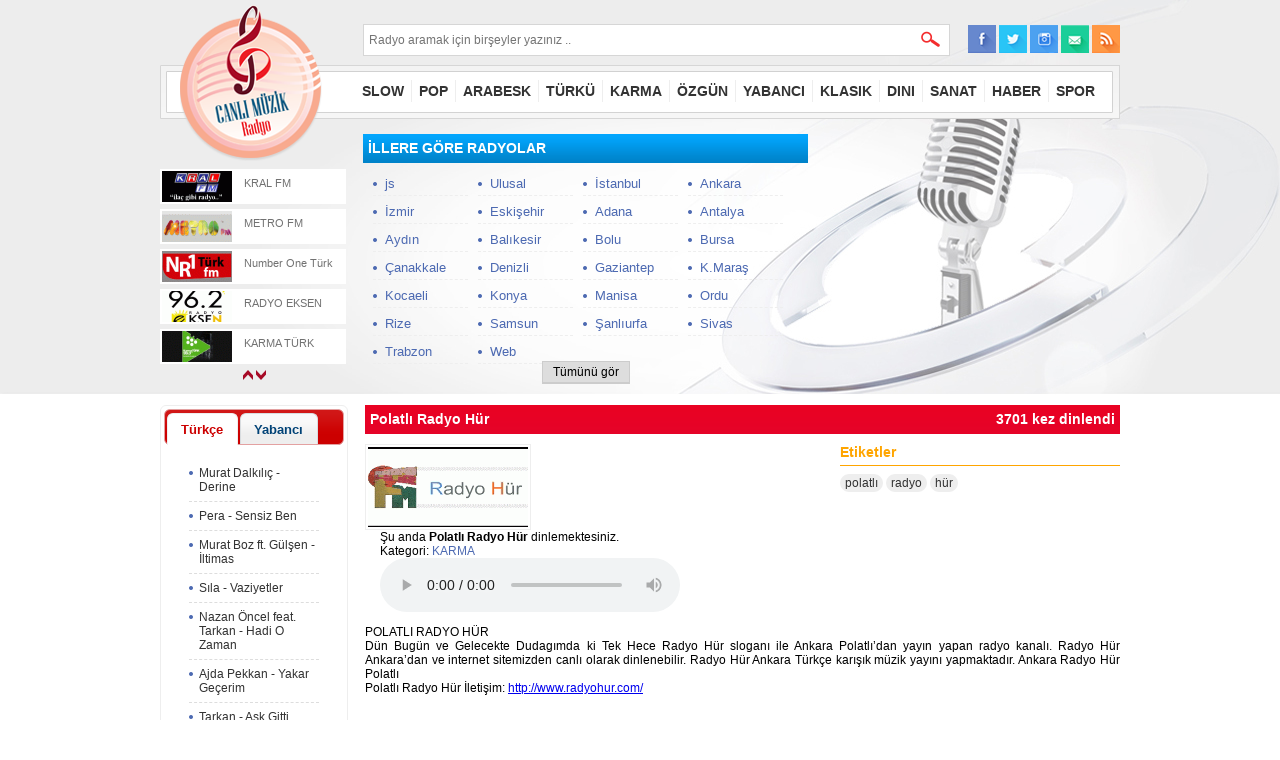

--- FILE ---
content_type: text/html; charset=UTF-8
request_url: https://www.canlimuzikradyo.com/polatli-radyo-hur/582
body_size: 5417
content:
<!DOCTYPE html>
<html lang="tr">
<head>
<base href="https://www.canlimuzikradyo.com/" />
<meta charset="utf-8" />
<meta http-equiv="X-UA-Compatible" content="IE=edge" />
<meta name="viewport" content="width=960" />

<title>Polatlı Radyo Hür Ankara - Radyo Dinle, Canlı Radyo</title>
<meta name="description" content="polatlı radyo hür , Polaytlı Radyo Hür Dinle , Polatlı Hür Radyo , Radyo hür Canlı Dinle , Şu anda Polatlı Radyo Hür Çalıyor , Polatlı Radyo Hür ü dinlemek için TIKLAYIN.." />
<meta name="keywords" content="radyohür, hürradyo, polatlı radyo hür, radyo hür dinle, polatlı radyosu, polatlı radyo dinle, radyo hür fm, radyo hür canlı dinle" />

<link href="https://www.canlimuzikradyo.com/assets/images/favicon.ico" rel="shortcut icon" />
<link href="https://www.canlimuzikradyo.com/assets/search.xml" title="Canlı Müzik Radyo'da Ara" rel="search" type="application/opensearchdescription+xml" />

<link href="https://www.canlimuzikradyo.com/assets/reset.min.css" rel="stylesheet" type="text/css" />
<link href="https://www.canlimuzikradyo.com/assets/jquery-ui.min.css" rel="stylesheet" type="text/css" />
<link href="https://www.canlimuzikradyo.com/assets/nivo-lightbox/nivo-lightbox.css" rel="stylesheet" type="text/css" />
<link href="https://www.canlimuzikradyo.com/assets/nivo-lightbox/themes/default/default.css" rel="stylesheet" type="text/css" />
<link href="https://www.canlimuzikradyo.com/assets/style.css?v999" rel="stylesheet" type="text/css" />

<script src="https://www.canlimuzikradyo.com/assets/jquery-1.11.0.min.js"></script>
<script src="https://www.canlimuzikradyo.com/assets/jquery.easing.1.3.min.js"></script>
<script src="https://www.canlimuzikradyo.com/assets/jquery-ui.min.js"></script>
<script src="https://www.canlimuzikradyo.com/assets/jquery.jcarousellite.min.js"></script>
<script src="https://www.canlimuzikradyo.com/assets/nivo-lightbox/nivo-lightbox.min.js"></script>
<script src="https://www.canlimuzikradyo.com/assets/flowplayer/flowplayer-3.2.8.min.js"></script>
<script src="https://www.canlimuzikradyo.com/assets/flowplayer/flowplayer.playlist-3.2.8.min.js"></script>
<script src="https://www.canlimuzikradyo.com/assets/wmvplayer/silverlight.js"></script>
<script src="https://www.canlimuzikradyo.com/assets/wmvplayer/wmvplayer.js"></script>

<script>
$(document).ready(function(){

	$('#carousel').jCarouselLite({
		vertical: true,
		auto: 3000,
		speed: 700,
		visible: 5,
		btnNext: ".carousel_ileri",
		btnPrev: ".carousel_geri",
		easing: "easeOutBounce",
	});

	$("#tamamla").autocomplete({
		source: function (request, response) {
			$.getJSON("https://www.canlimuzikradyo.com/ajax/arama", {
				query: request.term
			}, function (data){
				console.log(data);
				response(data);
			});
		},
		select: function(event,ui){},
	    minLength: 2
	});

	// tab ajax fix :)
	$("#tabs a").each(function() {
		href = $(this).attr("href");
		if (href == '#tab-yabanci' || href == '#tab-turkce'){
			 $(this).attr("href", location.href.toString()+href);
		}
	});
    
	$("#tabs").tabs();

	$('.nivo-lightbox a').nivoLightbox({
		effect: 'fade',
		afterShowLightbox: function(lightbox){ },
		afterHideLightbox: function(){ },
	});
	
});
</script>

</head>
<body>

<div id="fb-root"></div>
<script>(function(d, s, id) {
  var js, fjs = d.getElementsByTagName(s)[0];
  if (d.getElementById(id)) return;
  js = d.createElement(s); js.id = id;
  js.src = "//connect.facebook.net/en_US/sdk.js#xfbml=1&appId=869074229809288&version=v2.0";
  fjs.parentNode.insertBefore(js, fjs);
}(document, 'script', 'facebook-jssdk'));</script>

<div class="kapsayici">
	<div class="ust">
		
		<div class="fl logo_kapsayici">
			<a href="https://www.canlimuzikradyo.com/" class="logo" title="Anasayfa">
				<img src="https://www.canlimuzikradyo.com/assets/images/logo.png" width="142" height="156" alt="Canlı Radyo Müzik" />
			</a>
		</div>
		
		<div class="fr arama_sosyal_medya">
			<div class="fl arama_kapsayici">
				<form method="get" action="https://www.canlimuzikradyo.com/arama" name="arama_form" id="arama_form">
					<div class="arama">
						<input type="text" name="kelime" class="inp_arama" id="tamamla" autocomplete="off" placeholder="Radyo aramak için birşeyler yazınız .." required />
						<button class="inp_arama_btn"></button>
					</div>
				</form>
			</div>
			
			<div class="fr sosyal_medya_kapsayici">
				<a href="javascript:;" class="sosyal_medya" title="Facebook">
					<img src="https://www.canlimuzikradyo.com/assets/images/icon_facebook.png" width="28" height="28" alt="Facebook" />
				</a> 
				<a href="javascript:;" class="sosyal_medya" title="Twitter">
					<img src="https://www.canlimuzikradyo.com/assets/images/icon_twitter.png" width="28" height="28" alt="Twitter" />
				</a> 
				<a href="javascript:;" class="sosyal_medya" title="Instagram">
					<img src="https://www.canlimuzikradyo.com/assets/images/icon_instagram.png" width="28" height="28" alt="Instagram" />
				</a> 
				<a href="javascript:;" class="sosyal_medya" title="Email">
					<img src="https://www.canlimuzikradyo.com/assets/images/icon_email.png" width="28" height="28" alt="Email" />
				</a> 
				<a href="javascript:;" class="sosyal_medya" title="RSS">
					<img src="https://www.canlimuzikradyo.com/assets/images/icon_rss.png" width="28" height="28" alt="RSS" />
				</a>
			</div>
			<div class="clear"></div>
		</div>
		<div class="clear"></div>
		
		<div class="menu_kapsayici">
			<ul class="ana_menu">
								<li class="fl">
					<a href="https://www.canlimuzikradyo.com/slow-muzik-radyolari/1" class="menu" title="SLOW">SLOW</a>
				</li>
								<li class="fl">
					<a href="https://www.canlimuzikradyo.com/pop-muzik-radyolari/2" class="menu" title="POP">POP</a>
				</li>
								<li class="fl">
					<a href="https://www.canlimuzikradyo.com/arabesk-muzik-radyolari/5" class="menu" title="ARABESK">ARABESK</a>
				</li>
								<li class="fl">
					<a href="https://www.canlimuzikradyo.com/turku-muzik-radyolari/6" class="menu" title="TÜRKÜ">TÜRKÜ</a>
				</li>
								<li class="fl">
					<a href="https://www.canlimuzikradyo.com/karma-muzik-radyolari/7" class="menu" title="KARMA">KARMA</a>
				</li>
								<li class="fl">
					<a href="https://www.canlimuzikradyo.com/ozgun-muzik-radyolari/8" class="menu" title="ÖZGÜN">ÖZGÜN</a>
				</li>
								<li class="fl">
					<a href="https://www.canlimuzikradyo.com/yabanci-muzik-radyolari/9" class="menu" title="YABANCI">YABANCI</a>
				</li>
								<li class="fl">
					<a href="https://www.canlimuzikradyo.com/klasik-muzik-radyolari/3" class="menu" title="KLASIK">KLASIK</a>
				</li>
								<li class="fl">
					<a href="https://www.canlimuzikradyo.com/dini-muzik-radyolari/10" class="menu" title="DINI">DINI</a>
				</li>
								<li class="fl">
					<a href="https://www.canlimuzikradyo.com/sanat-muzik-radyolari/11" class="menu" title="SANAT">SANAT</a>
				</li>
								<li class="fl">
					<a href="https://www.canlimuzikradyo.com/haber-muzik-radyolari/14" class="menu" title="HABER">HABER</a>
				</li>
								<li class="fl">
					<a href="https://www.canlimuzikradyo.com/spor-muzik-radyolari/15" class="menu" title="SPOR">SPOR</a>
				</li>
							</ul>
			<div class="clear"></div>
		</div>
		
		<div class="ust_alt">
			<div class="fl radyo_ust_slider">
				<div id="carousel">
					<ul class="cok_dinlenenler">
												<li>
							<a href="https://www.canlimuzikradyo.com/kral-pop/83" class="cok_dinlenen" title="KRAL POP">
								<span class="fl cok_dinlenen_resim">
									<img src="https://www.canlimuzikradyo.com/thumbnail?image=uploads/images/kral_pop.gif&crop=70x31&bg=#ffffff" alt="KRAL POP" width="70" height="31">
								</span>
								<span class="fr cok_dinlenen_baslik">KRAL POP</span>
								<span class="clear"></span>
							</a>
						</li>
												<li>
							<a href="https://www.canlimuzikradyo.com/kral-fm/61" class="cok_dinlenen" title="KRAL FM">
								<span class="fl cok_dinlenen_resim">
									<img src="https://www.canlimuzikradyo.com/thumbnail?image=uploads/images/kralfm_ulusal.gif&crop=70x31&bg=#ffffff" alt="KRAL FM" width="70" height="31">
								</span>
								<span class="fr cok_dinlenen_baslik">KRAL FM</span>
								<span class="clear"></span>
							</a>
						</li>
												<li>
							<a href="https://www.canlimuzikradyo.com/metro-fm/69" class="cok_dinlenen" title="METRO FM">
								<span class="fl cok_dinlenen_resim">
									<img src="https://www.canlimuzikradyo.com/thumbnail?image=uploads/images/metro_fm.gif&crop=70x31&bg=#ffffff" alt="METRO FM" width="70" height="31">
								</span>
								<span class="fr cok_dinlenen_baslik">METRO FM</span>
								<span class="clear"></span>
							</a>
						</li>
												<li>
							<a href="https://www.canlimuzikradyo.com/number-one-turk/660" class="cok_dinlenen" title="Number One Türk">
								<span class="fl cok_dinlenen_resim">
									<img src="https://www.canlimuzikradyo.com/thumbnail?image=uploads/images/number_one_turk.gif&crop=70x31&bg=#ffffff" alt="Number One Türk" width="70" height="31">
								</span>
								<span class="fr cok_dinlenen_baslik">Number One Türk</span>
								<span class="clear"></span>
							</a>
						</li>
												<li>
							<a href="https://www.canlimuzikradyo.com/radyo-eksen/211" class="cok_dinlenen" title="RADYO EKSEN">
								<span class="fl cok_dinlenen_resim">
									<img src="https://www.canlimuzikradyo.com/thumbnail?image=uploads/images/eksen_Radyo_ulusal.gif&crop=70x31&bg=#ffffff" alt="RADYO EKSEN" width="70" height="31">
								</span>
								<span class="fr cok_dinlenen_baslik">RADYO EKSEN</span>
								<span class="clear"></span>
							</a>
						</li>
												<li>
							<a href="https://www.canlimuzikradyo.com/karma-turk/412" class="cok_dinlenen" title="KARMA TÜRK">
								<span class="fl cok_dinlenen_resim">
									<img src="https://www.canlimuzikradyo.com/thumbnail?image=uploads/images/karmaturk_istanbul.gif&crop=70x31&bg=#ffffff" alt="KARMA TÜRK" width="70" height="31">
								</span>
								<span class="fr cok_dinlenen_baslik">KARMA TÜRK</span>
								<span class="clear"></span>
							</a>
						</li>
												<li>
							<a href="https://www.canlimuzikradyo.com/capital-radio/198" class="cok_dinlenen" title="CAPİTAL RADİO">
								<span class="fl cok_dinlenen_resim">
									<img src="https://www.canlimuzikradyo.com/thumbnail?image=uploads/images/capital_radio.gif&crop=70x31&bg=#ffffff" alt="CAPİTAL RADİO" width="70" height="31">
								</span>
								<span class="fr cok_dinlenen_baslik">CAPİTAL RADİO</span>
								<span class="clear"></span>
							</a>
						</li>
											</ul>
					<div class="clear"></div>
				</div>
				
				<div class="ac">
					<a href="javascript:;" class="carousel_ileri"></a>
					<a href="javascript:;" class="carousel_geri"></a>
				</div>
			</div>
			
			<div class="fl sehir_listesi">
				<h2>İLLERE GÖRE RADYOLAR</h2>
				
				<ul class="sehir_liste">
											<li class="fl">
							<a href="https://www.canlimuzikradyo.com/js-radyolari/127" class="sehir" title="js">
								js							</a>
						</li>
											<li class="fl">
							<a href="https://www.canlimuzikradyo.com/ulusal-radyolari/125" class="sehir" title="Ulusal">
								Ulusal							</a>
						</li>
											<li class="fl">
							<a href="https://www.canlimuzikradyo.com/istanbul-radyolari/47" class="sehir" title="İstanbul">
								İstanbul							</a>
						</li>
											<li class="fl">
							<a href="https://www.canlimuzikradyo.com/ankara-radyolari/19" class="sehir" title="Ankara">
								Ankara							</a>
						</li>
											<li class="fl">
							<a href="https://www.canlimuzikradyo.com/izmir-radyolari/48" class="sehir" title="İzmir">
								İzmir							</a>
						</li>
											<li class="fl">
							<a href="https://www.canlimuzikradyo.com/eskisehir-radyolari/39" class="sehir" title="Eskişehir">
								Eskişehir							</a>
						</li>
											<li class="fl">
							<a href="https://www.canlimuzikradyo.com/adana-radyolari/14" class="sehir" title="Adana">
								Adana							</a>
						</li>
											<li class="fl">
							<a href="https://www.canlimuzikradyo.com/antalya-radyolari/20" class="sehir" title="Antalya">
								Antalya							</a>
						</li>
											<li class="fl">
							<a href="https://www.canlimuzikradyo.com/aydin-radyolari/22" class="sehir" title="Aydın">
								Aydın							</a>
						</li>
											<li class="fl">
							<a href="https://www.canlimuzikradyo.com/balikesir-radyolari/107" class="sehir" title="Balıkesir">
								Balıkesir							</a>
						</li>
											<li class="fl">
							<a href="https://www.canlimuzikradyo.com/bolu-radyolari/27" class="sehir" title="Bolu">
								Bolu							</a>
						</li>
											<li class="fl">
							<a href="https://www.canlimuzikradyo.com/bursa-radyolari/29" class="sehir" title="Bursa">
								Bursa							</a>
						</li>
											<li class="fl">
							<a href="https://www.canlimuzikradyo.com/canakkale-radyolari/30" class="sehir" title="Çanakkale">
								Çanakkale							</a>
						</li>
											<li class="fl">
							<a href="https://www.canlimuzikradyo.com/denizli-radyolari/33" class="sehir" title="Denizli">
								Denizli							</a>
						</li>
											<li class="fl">
							<a href="https://www.canlimuzikradyo.com/gaziantep-radyolari/40" class="sehir" title="Gaziantep">
								Gaziantep							</a>
						</li>
											<li class="fl">
							<a href="https://www.canlimuzikradyo.com/k.maras-radyolari/59" class="sehir" title="K.Maraş">
								K.Maraş							</a>
						</li>
											<li class="fl">
							<a href="https://www.canlimuzikradyo.com/kocaeli-radyolari/54" class="sehir" title="Kocaeli">
								Kocaeli							</a>
						</li>
											<li class="fl">
							<a href="https://www.canlimuzikradyo.com/konya-radyolari/55" class="sehir" title="Konya">
								Konya							</a>
						</li>
											<li class="fl">
							<a href="https://www.canlimuzikradyo.com/manisa-radyolari/58" class="sehir" title="Manisa">
								Manisa							</a>
						</li>
											<li class="fl">
							<a href="https://www.canlimuzikradyo.com/ordu-radyolari/65" class="sehir" title="Ordu">
								Ordu							</a>
						</li>
											<li class="fl">
							<a href="https://www.canlimuzikradyo.com/rize-radyolari/66" class="sehir" title="Rize">
								Rize							</a>
						</li>
											<li class="fl">
							<a href="https://www.canlimuzikradyo.com/samsun-radyolari/68" class="sehir" title="Samsun">
								Samsun							</a>
						</li>
											<li class="fl">
							<a href="https://www.canlimuzikradyo.com/sanliurfa-radyolari/76" class="sehir" title="Şanlıurfa">
								Şanlıurfa							</a>
						</li>
											<li class="fl">
							<a href="https://www.canlimuzikradyo.com/sivas-radyolari/71" class="sehir" title="Sivas">
								Sivas							</a>
						</li>
											<li class="fl">
							<a href="https://www.canlimuzikradyo.com/trabzon-radyolari/74" class="sehir" title="Trabzon">
								Trabzon							</a>
						</li>
											<li class="fl">
							<a href="https://www.canlimuzikradyo.com/web-radyolari/126" class="sehir" title="Web">
								Web							</a>
						</li>
									</ul>
				<div class="clear"></div>
				
				<div class="ac tum_sehirler">
					<a href="https://www.canlimuzikradyo.com/tum-iller" title="Tüm Şehirler" class="tumu">Tümünü gör</a>
				</div>
				
			</div>
			
			<div class="fr reklam_300x250">
				<script async src="//pagead2.googlesyndication.com/pagead/js/adsbygoogle.js"></script>
<!-- 300x250 -->
<ins class="adsbygoogle"
     style="display:inline-block;width:300px;height:250px"
     data-ad-client="ca-pub-7309151092778564"
     data-ad-slot="1773419139"></ins>
<script>
(adsbygoogle = window.adsbygoogle || []).push({});
</script>			</div>
			
			<div class="clear"></div>
			
		</div>
	</div>
	
	<div class="orta">
		
		<div class="fl sol_kolon">
		
			<div id="tabs">
				<ul>
					<li><a href="#tab-turkce">Türkçe</a></li>
					<li><a href="#tab-yabanci">Yabancı</a></li>
				</ul>
				
				<div id="tab-turkce">
											
						<div class="nivo-lightbox">
							<ul class="parca_listesi">
															<li>
									<a href="http://www.youtube.com/watch?v=QVCrH-CDl_o" class="parca" title="Murat Dalkılıç - Derine" rel="nofollow">Murat Dalkılıç - Derine</a>
								</li>
															<li>
									<a href="https://motoretta.ca/" class="parca" title="Pera - Sensiz Ben" rel="nofollow">Pera - Sensiz Ben</a>
								</li>
															<li>
									<a href="http://www.youtube.com/watch?v=t4UdbmfIFAc" class="parca" title="Murat Boz ft. Gülşen - İltimas" rel="nofollow">Murat Boz ft. Gülşen - İltimas</a>
								</li>
															<li>
									<a href="http://www.youtube.com/watch?v=Vg7qlU5_jG4" class="parca" title="Sıla - Vaziyetler" rel="nofollow">Sıla - Vaziyetler</a>
								</li>
															<li>
									<a href="http://www.youtube.com/watch?v=PsJleMdeve8" class="parca" title="Nazan Öncel feat. Tarkan - Hadi O Zaman" rel="nofollow">Nazan Öncel feat. Tarkan - Hadi O Zaman</a>
								</li>
															<li>
									<a href="http://www.youtube.com/watch?v=Xpp_y2Os5Co" class="parca" title="Ajda Pekkan - Yakar Geçerim" rel="nofollow">Ajda Pekkan - Yakar Geçerim</a>
								</li>
															<li>
									<a href="http://www.youtube.com/watch?v=jJglnWIj_hs" class="parca" title="Tarkan - Aşk Gitti Bizden" rel="nofollow">Tarkan - Aşk Gitti Bizden</a>
								</li>
															<li>
									<a href="http://www.youtube.com/watch?v=SEvtTRZXCjQ" class="parca" title="Murat Boz - Vazgeçmem" rel="nofollow">Murat Boz - Vazgeçmem</a>
								</li>
															<li>
									<a href="http://www.youtube.com/watch?v=oqx6qt6jCm8" class="parca" title="Şebnem Ferah - Yalnız" rel="nofollow">Şebnem Ferah - Yalnız</a>
								</li>
															<li>
									<a href="https://motoretta.ca/" class="parca" title="Gülşen - Yatcaz Kalkcaz" rel="nofollow">Gülşen - Yatcaz Kalkcaz</a>
								</li>
														</ul>
						</div>
						
						<p class="ac uyari">Telif hakkı nedeniyle bazı videolar <strong>Youtube</strong> tarafından oynatılmayabilir. <br><br>İlgili parçayı yeni sekmede açarak <strong>Youtube</strong> üzerinden dinleyebilirsiniz.</p>
						
									</div>
				
				<div id="tab-yabanci">
				
											
						<div class="nivo-lightbox">
							<ul class="parca_listesi">
															<li>
									<a href="http://www.youtube.com/watch?v=k4YRWT_Aldo" class="parca" title="Beyoncé - 7/11" rel="nofollow">Beyoncé - 7/11</a>
								</li>
															<li>
									<a href="http://www.youtube.com/watch?v=b8I-7Wk_Vbc" class="parca" title="Enrique Iglesias - Bailando" rel="nofollow">Enrique Iglesias - Bailando</a>
								</li>
															<li>
									<a href="http://www.youtube.com/watch?v=0HDdjwpPM3Y" class="parca" title="Jessie J, Ariana Grande, Nicki Minaj - Bang Bang" rel="nofollow">Jessie J, Ariana Grande, Nicki Minaj - Bang Bang</a>
								</li>
															<li>
									<a href="http://www.youtube.com/watch?v=OPf0YbXqDm0" class="parca" title="Mark Ronson - Uptown Funk ft. Bruno Mars" rel="nofollow">Mark Ronson - Uptown Funk ft. Bruno Mars</a>
								</li>
															<li>
									<a href="http://www.youtube.com/watch?v=T5kyCKPafGA" class="parca" title="Michael Jackson - Who Is It" rel="nofollow">Michael Jackson - Who Is It</a>
								</li>
															<li>
									<a href="http://www.youtube.com/watch?v=p1JPKLa-Ofc" class="parca" title="Beyoncé - Drunk In Love ft. Jay-Z" rel="nofollow">Beyoncé - Drunk In Love ft. Jay-Z</a>
								</li>
															<li>
									<a href="http://www.youtube.com/watch?v=zXtsGAkyeIo" class="parca" title="Nicki Minaj - Only ft. Drake, Lil Wayne, Chris Brown" rel="nofollow">Nicki Minaj - Only ft. Drake, Lil Wayne, Chris Brown</a>
								</li>
															<li>
									<a href="http://www.youtube.com/watch?v=b-3BI9AspYc" class="parca" title="Rihanna - What Now" rel="nofollow">Rihanna - What Now</a>
								</li>
															<li>
									<a href="http://www.youtube.com/watch?v=0KSOMA3QBU0" class="parca" title="Katy Perry - Dark Horse ft. Juicy J" rel="nofollow">Katy Perry - Dark Horse ft. Juicy J</a>
								</li>
															<li>
									<a href="http://www.youtube.com/watch?v=oIwFJNguQgY" class="parca" title="Yellow Claw - Shotgun ft. Rochelle" rel="nofollow">Yellow Claw - Shotgun ft. Rochelle</a>
								</li>
														</ul>
						</div>
						
						<p class="ac uyari">Telif hakkı nedeniyle bazı videolar <strong>Youtube</strong> tarafından oynatılmayabilir. <br><br>İlgili parçayı yeni sekmede açarak <strong>Youtube</strong> üzerinden dinleyebilirsiniz.</p>
						
									</div>
				
				<div class="clear"></div>
				
			</div>
			
			<div class="reklam_160x600">
				<script async src="//pagead2.googlesyndication.com/pagead/js/adsbygoogle.js"></script>
<!-- 160_600 -->
<ins class="adsbygoogle"
     style="display:inline-block;width:160px;height:600px"
     data-ad-client="ca-pub-7309151092778564"
     data-ad-slot="1453641930"></ins>
<script>
(adsbygoogle = window.adsbygoogle || []).push({});
</script>			</div>
			
		</div>
		
		<div class="fr sag_kolon">
			<h1>
	<span class="fl">Polatlı Radyo Hür</span>
	<span class="fr hit">3701 kez dinlendi</span>
	<span class="clear"></span>
</h1>

<div class="fl player_sol">
	
	<div class="player_kapsayici">
	
		<div id="player">
				</div>
		
		<div class="fl player_resim">
						<img src="https://www.canlimuzikradyo.com/thumbnail?image=uploads/images/radyo_hur_istanbul.gif&resize=160x80&bg=#ffffff" alt="Polatlı Radyo Hür" width="160" height="80" />
					</div>
		
		<div class="fl player_kontrol">
			<p>Şu anda <strong>Polatlı Radyo Hür</strong> dinlemektesiniz.</p>
			
						<p>Kategori: <a href="https://www.canlimuzikradyo.com/kategori-karma/7" class="normal" title="KARMA">KARMA</a></p>
						
			<audio src="http://radyohur.com:9058/;stream.nsv" controls autoplay></audio>
			
			
					</div>
	</div>
	
</div>

<div class="fr player_sag">
	
	<h3>Etiketler</h3>
	
		<a href="https://www.canlimuzikradyo.com/arama?kelime=polatl%C4%B1" class="etiket" title="polatlı">polatlı</a>
		<a href="https://www.canlimuzikradyo.com/arama?kelime=radyo" class="etiket" title="radyo">radyo</a>
		<a href="https://www.canlimuzikradyo.com/arama?kelime=h%C3%BCr" class="etiket" title="hür">hür</a>
	</div>
<div class="clear"></div>

<div class="radyo_aciklama">
	<p>POLATLI RADYO H&Uuml;R&nbsp;<br />
D&uuml;n Bug&uuml;n ve Gelecekte Dudagımda ki Tek Hece Radyo H&uuml;r sloganı ile Ankara Polatlı&rsquo;dan yayın yapan radyo kanalı. Radyo H&uuml;r Ankara&rsquo;dan ve internet sitemizden canlı olarak dinlenebilir. Radyo H&uuml;r Ankara T&uuml;rk&ccedil;e karışık m&uuml;zik yayını yapmaktadır. Ankara Radyo H&uuml;r Polatlı<br />
Polatlı Radyo H&uuml;r İletişim:&nbsp;<a href="http://www.radyohur.com/">http://www.radyohur.com/</a></p>

<p>&nbsp;</p>
</div>

<div class="reklam_728x90">
	<script async src="//pagead2.googlesyndication.com/pagead/js/adsbygoogle.js"></script>
<!-- 728x90 -->
<ins class="adsbygoogle"
     style="display:inline-block;width:728px;height:90px"
     data-ad-client="ca-pub-7309151092778564"
     data-ad-slot="9296685931"></ins>
<script>
(adsbygoogle = window.adsbygoogle || []).push({});
</script></div>

<div class="facebook_yorum">

	<h2>YORUMLAR</h2>
	
	<div class="fb-comments" data-href="https://www.canlimuzikradyo.com/polatli-radyo-hur/582" data-width="100%" data-numposts="5" data-colorscheme="light"></div>
	
</div>

<div class="benzer_radyolar">

	<h1>BENZER RADYOLAR</h1>
		<a href="https://www.canlimuzikradyo.com/kayseri-fm/579" class="radyo" title="Kayseri FM ">
		<span class="radyo_resim ac">
						<img src="https://www.canlimuzikradyo.com/thumbnail?image=uploads/images/kayseri_fm_kayseri.gif&resize=130x92&bg=#ffffff" alt="Kayseri FM " width="130" height="92" />
					</span>
		<span class="ac radyo_baslik">Kayseri FM </span>
	</a>
		<a href="https://www.canlimuzikradyo.com/kahta-fm-dinle/499" class="radyo" title="Kahta FM Dinle">
		<span class="radyo_resim ac">
						<img src="https://www.canlimuzikradyo.com/thumbnail?image=uploads/images/kahta_fm_adiyaman.gif&resize=130x92&bg=#ffffff" alt="Kahta FM Dinle" width="130" height="92" />
					</span>
		<span class="ac radyo_baslik">Kahta FM Dinle</span>
	</a>
		<a href="https://www.canlimuzikradyo.com/alasehir-radyo-ekol/561" class="radyo" title="Alaşehir Radyo Ekol">
		<span class="radyo_resim ac">
						<img src="https://www.canlimuzikradyo.com/thumbnail?image=uploads/images/ekol_radyo_alasehir_manisa.gif&resize=130x92&bg=#ffffff" alt="Alaşehir Radyo Ekol" width="130" height="92" />
					</span>
		<span class="ac radyo_baslik">Alaşehir Radyo Ekol</span>
	</a>
		<a href="https://www.canlimuzikradyo.com/maras-sultan-radyo/488" class="radyo" title="Maraş Sultan Radyo">
		<span class="radyo_resim ac">
						<img src="https://www.canlimuzikradyo.com/thumbnail?image=uploads/images/sultan_radyo_maras.gif&resize=130x92&bg=#ffffff" alt="Maraş Sultan Radyo" width="130" height="92" />
					</span>
		<span class="ac radyo_baslik">Maraş Sultan Radyo</span>
	</a>
		<a href="https://www.canlimuzikradyo.com/radyo-z/621" class="radyo" title="Radyo Z ">
		<span class="radyo_resim ac">
						<img src="https://www.canlimuzikradyo.com/thumbnail?image=uploads/images/radyo_z_istanbul.gif&resize=130x92&bg=#ffffff" alt="Radyo Z " width="130" height="92" />
					</span>
		<span class="ac radyo_baslik">Radyo Z </span>
	</a>
		<a href="https://www.canlimuzikradyo.com/radyo-kochisar/489" class="radyo" title="Radyo Koçhisar ">
		<span class="radyo_resim ac">
						<img src="https://www.canlimuzikradyo.com/thumbnail?image=uploads/images/radyo_kochisar_ankara.gif&resize=130x92&bg=#ffffff" alt="Radyo Koçhisar " width="130" height="92" />
					</span>
		<span class="ac radyo_baslik">Radyo Koçhisar </span>
	</a>
		<a href="https://www.canlimuzikradyo.com/banaz-dost-fm/586" class="radyo" title="Banaz Dost FM ">
		<span class="radyo_resim ac">
						<img src="https://www.canlimuzikradyo.com/thumbnail?image=uploads/images/banaz_fm_usak.gif&resize=130x92&bg=#ffffff" alt="Banaz Dost FM " width="130" height="92" />
					</span>
		<span class="ac radyo_baslik">Banaz Dost FM </span>
	</a>
		<a href="https://www.canlimuzikradyo.com/star-arti/480" class="radyo" title="Star Artı">
		<span class="radyo_resim ac">
						<img src="https://www.canlimuzikradyo.com/thumbnail?image=uploads/images/radyo_star_istanbul.gif&resize=130x92&bg=#ffffff" alt="Star Artı" width="130" height="92" />
					</span>
		<span class="ac radyo_baslik">Star Artı</span>
	</a>
		<a href="https://www.canlimuzikradyo.com/ekspres-radyo/616" class="radyo" title="Ekspres Radyo">
		<span class="radyo_resim ac">
						<img src="https://www.canlimuzikradyo.com/thumbnail?image=uploads/images/ekspres_radyo_antalya.gif&resize=130x92&bg=#ffffff" alt="Ekspres Radyo" width="130" height="92" />
					</span>
		<span class="ac radyo_baslik">Ekspres Radyo</span>
	</a>
		<a href="https://www.canlimuzikradyo.com/akhisar-metronom-fm/549" class="radyo" title="Akhisar Metronom FM">
		<span class="radyo_resim ac">
						<img src="https://www.canlimuzikradyo.com/thumbnail?image=uploads/images/metronom_fm_manisa.gif&resize=130x92&bg=#ffffff" alt="Akhisar Metronom FM" width="130" height="92" />
					</span>
		<span class="ac radyo_baslik">Akhisar Metronom FM</span>
	</a>
		<a href="https://www.canlimuzikradyo.com/mut-hilal-fm/596" class="radyo" title="Mut Hilal Fm">
		<span class="radyo_resim ac">
						<img src="https://www.canlimuzikradyo.com/thumbnail?image=uploads/images/mut_hilal_fm_mersin.gif&resize=130x92&bg=#ffffff" alt="Mut Hilal Fm" width="130" height="92" />
					</span>
		<span class="ac radyo_baslik">Mut Hilal Fm</span>
	</a>
		<a href="https://www.canlimuzikradyo.com/can-radyo-dinle/600" class="radyo" title="Çan Radyo Dinle">
		<span class="radyo_resim ac">
						<img src="https://www.canlimuzikradyo.com/thumbnail?image=uploads/images/can_radyo_canakkale.gif&resize=130x92&bg=#ffffff" alt="Çan Radyo Dinle" width="130" height="92" />
					</span>
		<span class="ac radyo_baslik">Çan Radyo Dinle</span>
	</a>
		<a href="https://www.canlimuzikradyo.com/ozmen-fm/594" class="radyo" title="Özmen FM">
		<span class="radyo_resim ac">
						<img src="https://www.canlimuzikradyo.com/thumbnail?image=uploads/images/ozmenfm_izmir.gif&resize=130x92&bg=#ffffff" alt="Özmen FM" width="130" height="92" />
					</span>
		<span class="ac radyo_baslik">Özmen FM</span>
	</a>
		<a href="https://www.canlimuzikradyo.com/radyo-fistik-dinle/498" class="radyo" title="Radyo Fıstık Dinle">
		<span class="radyo_resim ac">
						<img src="https://www.canlimuzikradyo.com/thumbnail?image=uploads/images/fistik_radyo_gaziantep.gif&resize=130x92&bg=#ffffff" alt="Radyo Fıstık Dinle" width="130" height="92" />
					</span>
		<span class="ac radyo_baslik">Radyo Fıstık Dinle</span>
	</a>
		<a href="https://www.canlimuzikradyo.com/radyo-life/566" class="radyo" title="Radyo Life ">
		<span class="radyo_resim ac">
						<img src="https://www.canlimuzikradyo.com/thumbnail?image=uploads/images/radyolife_adiyaman.gif&resize=130x92&bg=#ffffff" alt="Radyo Life " width="130" height="92" />
					</span>
		<span class="ac radyo_baslik">Radyo Life </span>
	</a>
	
</div>


<div class="clear"></div>

		</div>
		
		<div class="clear"></div>
	</div>
</div>

<div class="alt">
	<div class="kapsayici">
		<div class="fl">
			<p>&copy; 2015 - Canlı Müzik Radyo. İletişim kurmak için <a href="https://www.canlimuzikradyo.com/iletisim" class="normal" title="İletişim">tıklayınız</a>. </p>
		</div>
		<div class="fr">
			<p>0.0191 saniyede yüklendi.</p>
		</div>
	</div>
</div>

<script>
  (function(i,s,o,g,r,a,m){i['GoogleAnalyticsObject']=r;i[r]=i[r]||function(){
  (i[r].q=i[r].q||[]).push(arguments)},i[r].l=1*new Date();a=s.createElement(o),
  m=s.getElementsByTagName(o)[0];a.async=1;a.src=g;m.parentNode.insertBefore(a,m)
  })(window,document,'script','//www.google-analytics.com/analytics.js','ga');

  ga('create', 'UA-39048981-2', 'auto');
  ga('send', 'pageview');

</script>
<script type="text/javascript" src="//s7.addthis.com/js/300/addthis_widget.js#pubid=ra-50ac8d042a82f36d" async="async"></script>

</body>
</html>


--- FILE ---
content_type: text/html; charset=utf-8
request_url: https://www.google.com/recaptcha/api2/aframe
body_size: 267
content:
<!DOCTYPE HTML><html><head><meta http-equiv="content-type" content="text/html; charset=UTF-8"></head><body><script nonce="-nUy3lDixSoxIwjW4S5veQ">/** Anti-fraud and anti-abuse applications only. See google.com/recaptcha */ try{var clients={'sodar':'https://pagead2.googlesyndication.com/pagead/sodar?'};window.addEventListener("message",function(a){try{if(a.source===window.parent){var b=JSON.parse(a.data);var c=clients[b['id']];if(c){var d=document.createElement('img');d.src=c+b['params']+'&rc='+(localStorage.getItem("rc::a")?sessionStorage.getItem("rc::b"):"");window.document.body.appendChild(d);sessionStorage.setItem("rc::e",parseInt(sessionStorage.getItem("rc::e")||0)+1);localStorage.setItem("rc::h",'1769641040281');}}}catch(b){}});window.parent.postMessage("_grecaptcha_ready", "*");}catch(b){}</script></body></html>

--- FILE ---
content_type: text/css
request_url: https://www.canlimuzikradyo.com/assets/style.css?v999
body_size: 1218
content:
body{background:url(images/arkaplan.jpg) no-repeat top center;font-family:Arial,sans-serif; font-size:12px;}
.fl{float:left;}
.fr{float:right;}
.al{text-align:left;}
.ar{text-align:right;}
.ac{text-align:center;}
.aj{text-align:justify;}
.clear{clear:both;margin:0;padding:0;}
.none{display:none;}
*:focus{outline:0;}
h1{margin-bottom:10px;height:19px;line-height:19px;padding:5px;color:#fff;font-weight:bold;font-size:14px;background:url(images/kirmizi_baslik_bg.png) repeat-x;}
h2{margin-bottom:10px;height:19px;line-height:19px;padding:5px;color:#fff;font-weight:bold;font-size:14px;background:url(images/mavi_baslik_bg.png) repeat-x;}
h3{color:orange;padding-bottom:5px;font-weight:bold;font-size:14px;border-bottom:1px solid orange;margin-bottom:10px;}
a.logo{position:absolute;top:5px;left:20px;}
a.sosyal_medya{text-decoration:none;width:28px;height:28px;display:inline-block;}
a.menu{height:22px;line-height:22px;color:#333;font-size:14px;font-weight:bold;text-decoration:none;padding:0 7px;display:inline-block;}
a.menu:hover{color:#777;}
a.carousel_ileri{width:10px;height:10px;background:url(images/carousel_ileri.png) no-repeat;display:inline-block;}
a.carousel_geri{width:10px;height:10px;background:url(images/carousel_geri.png) no-repeat;display:inline-block;}
a.cok_dinlenen{color:#727272;text-decoration:none;font-size:11px;height:35px;display:block;}
a.sehir{color:#4d6ab2;text-decoration:none;font-size:13px;}
a.radyo{overflow:hidden;margin:10px 6px;text-decoration:none;font-weight:bold;color:#fff;font-size:12px;width:130px;padding:2px;height:110px;border:1px solid #eee;display:inline-block;}
a.radyo:hover{background:#018dd9;}
a.normal{text-decoration:none;color:#4d6ab2;}
a.etiket{background-color:#eee;color:#333;text-decoration:none;border-radius:10px;padding:2px 5px;}
a.etiket:hover{background-color:#ccc;}
a.tumu{background:#ddd;border:1px solid #ccc;border-bottom:2px solid #ccc;display:inline-block;color:#000;text-decoration:none;padding:3px 10px;}
a.tumu:hover{background:#d1d1d1;}
a.parca{text-decoration:none;color:#333;font-size:12px;display:block;padding:7px 0;padding-left:10px;}
a.parca:hover{font-weight:bold;}
input.inp_arama{border:none;outline:0;height:30px;line-height:30px;width:585px;text-indent:5px;}
button.inp_arama_btn{width:19px;height:16px;cursor:pointer;background:url(images/ara.png) no-repeat;border:none;outline:0;position:absolute;right:10px;top:7px;}
ul.ana_menu{}
ul.ana_menu li{height:22px;line-height:22px;border-right:1px solid #eee;}
ul.ana_menu li:last-child{border-right:0;}
ul.cok_dinlenenler{}
ul.cok_dinlenenler li{width:182px;height:31px;padding:2px;background-color:#fff;border:1px solid c7c7c7;margin-bottom:5px;}
ul.sehir_liste{}
ul.sehir_liste li{width:95px;height:22px;line-height:22px;border-bottom:1px dashed #eee;margin-left:10px;margin-bottom:5px;text-indent:12px;overflow:hidden;background:url(images/sehir_bg.png) 0 9px no-repeat;}
ul.parca_listesi{}
ul.parca_listesi li{margin:0 7px;overflow:hidden;border-bottom:1px dashed #ddd;overflow:hidden;background:url(images/sehir_bg.png) 0 12px no-repeat;}
span.cok_dinlenen_resim{width:70px;height:31px;display:block;}
span.cok_dinlenen_baslik{width:100px;height:31px;line-height:25px;overflow:hidden;}
span.radyo_resim{width:130px;height:92px;background:#fff;display:block;}
span.radyo_baslik{width:130px;height:18px;line-height:18px;display:block;background-color:#018dd9;overflow:hidden;}
.player_sol{width:470px;}
.player_sag{width:280px;}
.player_kapsayici{}
.player_resim{width:160px;height:80px;border:1px solid #eee;padding:2px;}
.player_kontrol{padding-left:15px;}
#player{width:0;height:0;position:fixed;top:-10000px;}
a#player_play{width:32px;height:32px;display:inline-block;background:url(images/play.png) no-repeat;}
a#player_pause{width:32px;height:32px;display:inline-block;background:url(images/pause.png) no-repeat;}
.kapsayici{width:960px;margin:0 auto;}
.ust{height:395px;position:relative;}
.logo_kapsayici{width:188px;margin-right:15px;height:20px;}
.sol_kolon{width:188px;margin-right:15px;}
.sag_kolon{width:755px;}
.arama_sosyal_medya{margin-top:24px;margin-bottom:9px;width:757px;}
.arama_kapsayici{position:relative;}
.sosyal_medya_kapsayici{padding-top:1px;}
.arama{height:30px;background:#fff;border:1px solid #d6d6d6;}
.menu_kapsayici{padding-left:195px;height:39px;padding-top:15px;background:url(images/menu_bg.png) no-repeat;}
.ust_alt{margin-top:15px;}
.radyo_ust_slider{width:188px;margin-right:15px;height:215px;overflow:hidden;padding-top:35px;position:relative;}
.sehir_listesi{width:445px;height:250px;position:relative;}
.tum_sehirler{position:absolute;bottom:0;width:100%;}
.orta{margin:10px 0;}
.bulunamadi{padding:50px;color:#aaa;}
.alt{border-top:2px solid #ddd;padding:10px 0;font-size:11px;margin:20px 0;color:#666;}
.sayfalama {margin:25px 0;padding-top:15px;}
.sayfalama a{position:relative;padding:4px 8px;color:#018dd9;text-decoration: none;background-color:#fff;border-radius:5px !important;font-weight:bold;}
.sayfalama a:hover{background:#ddd;}
.sayfalama strong{position:relative;padding:4px 8px;background:#018dd9;color:#fff;border-radius:5px !important;font-weight:bold;}
.facebook_yorum{}
.benzer_radyolar{margin-top:40px;}
.radyo_aciklama{margin:10px 0;text-align:justify;}
.uyari{font-size:9px;padding:5px;background-color:#fff9d7;margin-top:10px;border:1px solid #e2c822;}
.reklam_300x250{width:300px;height:250px;overflow:hidden;}
.reklam_720x90{margin:10px auto;width:720px;height:90px;overflow:hidden;}
.reklam_160x600{margin:10px auto;width:160px;height:600px;overflow:hidden;}
